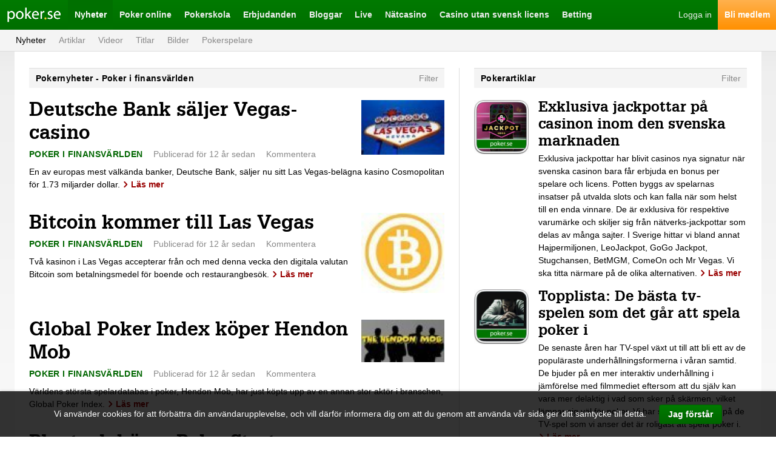

--- FILE ---
content_type: text/html; charset=UTF-8
request_url: https://poker.se/nyheter/filter/11/poker-i-finansvaerlden/5
body_size: 8972
content:
<!doctype html> <html class="no-js" lang=""> <head> <meta charset="utf-8"> <meta http-equiv="X-UA-Compatible" content="IE=edge"> <title>Pokernyheter - Allt om turneringar, high stakes och pokerproffs | sida 5</title> <meta name="description" content="Poker.se ger dig de senaste och hetaste pokernyheterna. LÃ¤s allt om turneringar, high stakes, pokerproffs, resultat, och mycket mer."> <meta name="viewport" content="width=device-width, initial-scale=1, user-scalable=no">   <link rel="canonical" href="https://poker.se/nyheter/filter/11/poker-i-finansvaerlden/5" />  <link href="https://poker.se/nyheter/atom" type="application/atom+xml" rel="alternate" title="Poker.se - Nyheter" />   <link rel="icon" type="image/png" href="/images/favicon-pse.png"> <link rel="icon" type="image/png" href="/images/favicon-32-pse.png" sizes="32x32"> <link rel="stylesheet" href="/styles/main-pse.css?v=1737981724"> </head> <body class=""> <div id="fb-root"></div>
    <script>(function(d, s, id) {
      var js, fjs = d.getElementsByTagName(s)[0];
      if (d.getElementById(id)) return;
      js = d.createElement(s); js.id = id;
      js.src = "//connect.facebook.net/sv_SE/sdk.js#xfbml=1&version=v2.5";
      fjs.parentNode.insertBefore(js, fjs);
    }(document, 'script', 'facebook-jssdk'));</script>
 <script>!function(d,s,id){var js,fjs=d.getElementsByTagName(s)[0],p=/^http:/.test(d.location)?'http':'https';if(!d.getElementById(id)){js=d.createElement(s);js.id=id;js.src=p+'://platform.twitter.com/widgets.js';fjs.parentNode.insertBefore(js,fjs);}}(document, 'script', 'twitter-wjs');</script>
 <script src="https://apis.google.com/js/platform.js" async defer></script>   <div class="grid js-grid" > <div class="grid__drawer js-grid-drawer"> <div class="drawerNav"> <div class="drawerNav__main"> <ul class="drawerNav__list">  <li class="drawerNav__item"> <a class="drawerNav__link" href="/nyheter"> <span class="drawerNav__label">Nyheter</span> </a>  <ul class="drawerSubNav__list">  <li class="drawerSubNav__item"> <a class="drawerSubNav__link" href="/nyheter"> <span class="drawerSubNav__label">Nyheter</span> </a> </li>  <li class="drawerSubNav__item"> <a class="drawerSubNav__link" href="/artiklar"> <span class="drawerSubNav__label">Artiklar</span> </a> </li>  <li class="drawerSubNav__item"> <a class="drawerSubNav__link" href="/videor"> <span class="drawerSubNav__label">Videor</span> </a> </li>  <li class="drawerSubNav__item"> <a class="drawerSubNav__link" href="/awards"> <span class="drawerSubNav__label">Titlar</span> </a> </li>  <li class="drawerSubNav__item"> <a class="drawerSubNav__link" href="/galleri"> <span class="drawerSubNav__label">Bilder</span> </a> </li>  <li class="drawerSubNav__item"> <a class="drawerSubNav__link" href="/pokerspelare"> <span class="drawerSubNav__label">Pokerspelare</span> </a> </li>  </ul>  </li>  <li class="drawerNav__item"> <a class="drawerNav__link" href="/pokerrum"> <span class="drawerNav__label">Poker online</span> </a>  <ul class="drawerSubNav__list">  <li class="drawerSubNav__item"> <a class="drawerSubNav__link" href="/pokerrum"> <span class="drawerSubNav__label">Pokersidor</span> </a> </li>  <li class="drawerSubNav__item"> <a class="drawerSubNav__link" href="/turneringar/live"> <span class="drawerSubNav__label">Live-turneringar</span> </a> </li>  <li class="drawerSubNav__item"> <a class="drawerSubNav__link" href="/turneringar/gratis"> <span class="drawerSubNav__label">Freerolls</span> </a> </li>  </ul>  </li>  <li class="drawerNav__item"> <a class="drawerNav__link" href="/pokerskola"> <span class="drawerNav__label">Pokerskola</span> </a>  <ul class="drawerSubNav__list">  <li class="drawerSubNav__item"> <a class="drawerSubNav__link" href="/pokerskola/pokerspel"> <span class="drawerSubNav__label">Pokerspel</span> </a> </li>  <li class="drawerSubNav__item"> <a class="drawerSubNav__link" href="/pokerskola/satsande"> <span class="drawerSubNav__label">Satsande</span> </a> </li>  <li class="drawerSubNav__item"> <a class="drawerSubNav__link" href="/pokerskola/strategi"> <span class="drawerSubNav__label">Pokerstrategi</span> </a> </li>  <li class="drawerSubNav__item"> <a class="drawerSubNav__link" href="/pokerskola/turneringspoker"> <span class="drawerSubNav__label">Turneringspoker</span> </a> </li>  <li class="drawerSubNav__item"> <a class="drawerSubNav__link" href="/pokerskola/kontantspel"> <span class="drawerSubNav__label">Kontantspel</span> </a> </li>  <li class="drawerSubNav__item"> <a class="drawerSubNav__link" href="/fraga-proffset"> <span class="drawerSubNav__label">Fråga proffset</span> </a> </li>  <li class="drawerSubNav__item"> <a class="drawerSubNav__link" href="/dagens-fraga"> <span class="drawerSubNav__label">Dagens fråga</span> </a> </li>  </ul>  </li>  <li class="drawerNav__item"> <a class="drawerNav__link" href="/bonusar"> <span class="drawerNav__label">Erbjudanden</span> </a>  <ul class="drawerSubNav__list">  <li class="drawerSubNav__item"> <a class="drawerSubNav__link" href="/bonusar"> <span class="drawerSubNav__label">Pokerbonusar</span> </a> </li>  <li class="drawerSubNav__item"> <a class="drawerSubNav__link" href="/medlemsturneringar"> <span class="drawerSubNav__label">Medlemsturneringar</span> </a> </li>  <li class="drawerSubNav__item"> <a class="drawerSubNav__link" href="/rakerace"> <span class="drawerSubNav__label">Rakerace</span> </a> </li>  <li class="drawerSubNav__item"> <a class="drawerSubNav__link" href="/rakeback"> <span class="drawerSubNav__label">Rakeback</span> </a> </li>  </ul>  </li>  <li class="drawerNav__item"> <a class="drawerNav__link" href="/proffsbloggar"> <span class="drawerNav__label">Bloggar</span> </a>  <ul class="drawerSubNav__list">  <li class="drawerSubNav__item"> <a class="drawerSubNav__link" href="/proffsbloggar"> <span class="drawerSubNav__label">Proffsbloggar</span> </a> </li>  <li class="drawerSubNav__item"> <a class="drawerSubNav__link" href="/medlemsbloggar"> <span class="drawerSubNav__label">Medlemsbloggar</span> </a> </li>  </ul>  </li>  <li class="drawerNav__item"> <a class="drawerNav__link" href="/live"> <span class="drawerNav__label">Live</span> </a>  <ul class="drawerSubNav__list">  <li class="drawerSubNav__item"> <a class="drawerSubNav__link" href="/live"> <span class="drawerSubNav__label">Alla liverapporteringar</span> </a> </li>  <li class="drawerSubNav__item"> <a class="drawerSubNav__link" href="/ept"> <span class="drawerSubNav__label">European Poker Tour</span> </a> </li>  <li class="drawerSubNav__item"> <a class="drawerSubNav__link" href="/wsop"> <span class="drawerSubNav__label">World Series of Poker</span> </a> </li>  <li class="drawerSubNav__item"> <a class="drawerSubNav__link" href="/casino-cosmopol"> <span class="drawerSubNav__label">Casino Cosmopol</span> </a> </li>  <li class="drawerSubNav__item"> <a class="drawerSubNav__link" href="/svepof"> <span class="drawerSubNav__label">SVEPOF</span> </a> </li>  <li class="drawerSubNav__item"> <a class="drawerSubNav__link" href="/wpt"> <span class="drawerSubNav__label">World Poker Tour</span> </a> </li>  </ul>  </li>  <li class="drawerNav__item"> <a class="drawerNav__link" href="/casino"> <span class="drawerNav__label">Nätcasino</span> </a>  </li>  <li class="drawerNav__item"> <a class="drawerNav__link" href="/casino/utan-svensk-licens"> <span class="drawerNav__label">Casino utan svensk licens</span> </a>  </li>  <li class="drawerNav__item"> <a class="drawerNav__link" href="/betting"> <span class="drawerNav__label">Betting</span> </a>  </li>  </ul> </div> </div> </div>  <div class="grid__head"> <div class="header"> <div class="header__navigation header__navigation--left"> <ul class="headerNavigation"> <li class="headerNavigation__item"> <a class="headerNavigation__drawerIcon js-drawer-button" href="/">Meny</a> </li> <li class="headerNavigation__item"> <a class="headerNavigation__logo headerNavigation__logo--pse" href="/">Poker.se</a> </li>  <li class="headerNavigation__item"> <a class="headerNavigation__link is-active" href="/nyheter">Nyheter</a> </li>  <li class="headerNavigation__item"> <a class="headerNavigation__link " href="/pokerrum">Poker online</a> </li>  <li class="headerNavigation__item"> <a class="headerNavigation__link " href="/pokerskola">Pokerskola</a> </li>  <li class="headerNavigation__item"> <a class="headerNavigation__link " href="/bonusar">Erbjudanden</a> </li>  <li class="headerNavigation__item"> <a class="headerNavigation__link " href="/proffsbloggar">Bloggar</a> </li>  <li class="headerNavigation__item"> <a class="headerNavigation__link " href="/live">Live</a> </li>  <li class="headerNavigation__item"> <a class="headerNavigation__link " href="/casino">Nätcasino</a> </li>  <li class="headerNavigation__item"> <a class="headerNavigation__link " href="/casino/utan-svensk-licens">Casino utan svensk licens</a> </li>  <li class="headerNavigation__item"> <a class="headerNavigation__link " href="/betting">Betting</a> </li>  </ul> </div> <div class="header__navigation header__navigation--right"> <ul class="headerNavigation">  <li class="headerNavigation__item"> <a class="headerNavigation__logIn" href="https://poker.se/logga-in">Logga in</a> </li> <li class="headerNavigation__item"> <a class="headerNavigation__register" href="https://poker.se/bli-medlem">Bli medlem</a> </li>  </ul> </div> <div class="header__subNavigation"> <ul class="headerSubNavigation">  <li class="headerSubNavigation__item"> <a class="headerSubNavigation__link is-active" href="/nyheter">Nyheter</a> </li>  <li class="headerSubNavigation__item"> <a class="headerSubNavigation__link " href="/artiklar">Artiklar</a> </li>  <li class="headerSubNavigation__item"> <a class="headerSubNavigation__link " href="/videor">Videor</a> </li>  <li class="headerSubNavigation__item"> <a class="headerSubNavigation__link " href="/awards">Titlar</a> </li>  <li class="headerSubNavigation__item"> <a class="headerSubNavigation__link " href="/galleri">Bilder</a> </li>  <li class="headerSubNavigation__item"> <a class="headerSubNavigation__link " href="/pokerspelare">Pokerspelare</a> </li>  </ul>  </div> </div> </div> <div class="grid__content">   <div class="grid__main">  <div class="section"> <div class="section__header"> <div class="topBar"> <h1 class="topBar__title">Pokernyheter - Poker i finansvärlden</h1>  <div class="topBar__filter"> <div class="topBarFilter js-top-bar-filter"> <div class="topBarFilter__button js-top-bar-filter-button">Filter</div> <ul class="topBarFilter__list js-top-bar-filter-list">  <li class="topBarFilter__item"> <a href="https://poker.se/nyheter/filter/31/888-live" class="topBarFilter__link ">888 Live</a> </li>  <li class="topBarFilter__item"> <a href="https://poker.se/nyheter/filter/30/888-online-series" class="topBarFilter__link ">888 Online Series</a> </li>  <li class="topBarFilter__item"> <a href="https://poker.se/nyheter/filter/35/artikelserier" class="topBarFilter__link ">Artikelserier</a> </li>  <li class="topBarFilter__item"> <a href="https://poker.se/nyheter/filter/37/casino" class="topBarFilter__link ">Casino</a> </li>  <li class="topBarFilter__item"> <a href="https://poker.se/nyheter/filter/28/coaching" class="topBarFilter__link ">Coaching</a> </li>  <li class="topBarFilter__item"> <a href="https://poker.se/nyheter/filter/3/european-poker-tour" class="topBarFilter__link ">European Poker Tour</a> </li>  <li class="topBarFilter__item"> <a href="https://poker.se/nyheter/filter/4/exklusiv-medlemsturnering" class="topBarFilter__link ">Exklusiv medlemsturnering</a> </li>  <li class="topBarFilter__item"> <a href="https://poker.se/nyheter/filter/5/exklusivt-erbjudande" class="topBarFilter__link ">Exklusivt erbjudande</a> </li>  <li class="topBarFilter__item"> <a href="https://poker.se/nyheter/filter/9/fusk" class="topBarFilter__link ">Fusk</a> </li>  <li class="topBarFilter__item"> <a href="https://poker.se/nyheter/filter/36/gambling" class="topBarFilter__link ">Gambling</a> </li>  <li class="topBarFilter__item"> <a href="https://poker.se/nyheter/filter/25/global-poker-league" class="topBarFilter__link ">Global Poker League</a> </li>  <li class="topBarFilter__item"> <a href="https://poker.se/nyheter/filter/7/high-stakes-poker" class="topBarFilter__link ">High Stakes Poker</a> </li>  <li class="topBarFilter__item"> <a href="https://poker.se/nyheter/filter/33/innovationer" class="topBarFilter__link ">Innovationer</a> </li>  <li class="topBarFilter__item"> <a href="https://poker.se/nyheter/filter/8/juridik-och-lagar" class="topBarFilter__link ">Juridik och lagar</a> </li>  <li class="topBarFilter__item"> <a href="https://poker.se/nyheter/filter/29/kampanjer" class="topBarFilter__link ">Kampanjer</a> </li>  <li class="topBarFilter__item"> <a href="https://poker.se/nyheter/filter/27/live-cash-game" class="topBarFilter__link ">Live Cash Game</a> </li>  <li class="topBarFilter__item"> <a href="https://poker.se/nyheter/filter/10/liveturneringar" class="topBarFilter__link ">Liveturneringar</a> </li>  <li class="topBarFilter__item"> <a href="https://poker.se/nyheter/filter/6/nytt-pa-pokerse" class="topBarFilter__link ">Nytt på Poker.se</a> </li>  <li class="topBarFilter__item"> <a href="https://poker.se/nyheter/filter/1/odds-och-betting" class="topBarFilter__link ">Odds och betting</a> </li>  <li class="topBarFilter__item"> <a href="https://poker.se/nyheter/filter/23/oevriga-spel" class="topBarFilter__link ">Övriga spel</a> </li>  <li class="topBarFilter__item"> <a href="https://poker.se/nyheter/filter/24/oevrigt-om-poker" class="topBarFilter__link ">Övrigt om poker</a> </li>  <li class="topBarFilter__item"> <a href="https://poker.se/nyheter/filter/11/poker-i-finansvaerlden" class="topBarFilter__link  is_active ">Poker i finansvärlden</a> </li>  <li class="topBarFilter__item"> <a href="https://poker.se/nyheter/filter/12/poker-i-mobilen" class="topBarFilter__link ">Poker i mobilen</a> </li>  <li class="topBarFilter__item"> <a href="https://poker.se/nyheter/filter/13/poker-i-oevrig-media" class="topBarFilter__link ">Poker i övrig media</a> </li>  <li class="topBarFilter__item"> <a href="https://poker.se/nyheter/filter/14/poker-i-sverige" class="topBarFilter__link ">Poker i Sverige</a> </li>  <li class="topBarFilter__item"> <a href="https://poker.se/nyheter/filter/20/poker-pa-casino-cosmopol" class="topBarFilter__link ">Poker på Casino Cosmopol</a> </li>  <li class="topBarFilter__item"> <a href="https://poker.se/nyheter/filter/15/poker-utrikes" class="topBarFilter__link ">Poker utrikes</a> </li>  <li class="topBarFilter__item"> <a href="https://poker.se/nyheter/filter/16/pokerfoerbundet" class="topBarFilter__link ">Pokerförbundet</a> </li>  <li class="topBarFilter__item"> <a href="https://poker.se/nyheter/filter/17/pokerprofiler" class="topBarFilter__link ">Pokerprofiler</a> </li>  <li class="topBarFilter__item"> <a href="https://poker.se/nyheter/filter/26/pokerstars-live" class="topBarFilter__link ">PokerStars Live</a> </li>  <li class="topBarFilter__item"> <a href="https://poker.se/nyheter/filter/2/pokerturneringar-online" class="topBarFilter__link ">Pokerturneringar online</a> </li>  <li class="topBarFilter__item"> <a href="https://poker.se/nyheter/filter/18/sammanfattningar" class="topBarFilter__link ">Sammanfattningar</a> </li>  <li class="topBarFilter__item"> <a href="https://poker.se/nyheter/filter/32/spelarranking" class="topBarFilter__link ">Spelarranking</a> </li>  <li class="topBarFilter__item"> <a href="https://poker.se/nyheter/filter/19/svenska-spels-poker" class="topBarFilter__link ">Svenska Spels poker</a> </li>  <li class="topBarFilter__item"> <a href="https://poker.se/nyheter/filter/34/turneringsserier" class="topBarFilter__link ">Turneringsserier</a> </li>  <li class="topBarFilter__item"> <a href="https://poker.se/nyheter/filter/21/world-poker-tour" class="topBarFilter__link ">World Poker Tour</a> </li>  <li class="topBarFilter__item"> <a href="https://poker.se/nyheter/filter/22/world-series-of-poker" class="topBarFilter__link ">World Series of Poker</a> </li>  </ul> </div> </div>  </div> </div> <div class="section__content"> <ul class="list list--wideSpacing">  <li class="list__item list__item--wideSpacing"> <div class="postPreview"> <div class="postPreview__thumb"> <img class="postPreview__image postPreview__image--right" src="/images/news/77963821.jpg?1737981723"> </div> <h2 class="postPreview__title"> <a class="postPreview__titleLink" href="https://poker.se/nyhet/77963821/deutsche-bank-saeljer-vegas-casino">Deutsche Bank säljer Vegas-casino</a> </h2> <div class="postPreview__meta"> <div class="postMeta">  <span class="postMeta__item postMeta__item--category">Poker i finansvärlden</span>  <span class="postMeta__item postMeta__item--date"> Publicerad <span class="moment">2014-05-22 10:30:13</span> </span>  <a href="https://poker.se/nyhet/77963821/deutsche-bank-saeljer-vegas-casino#kommentarer" class="postMeta__item postMeta__item--comments">  Kommentera  </a>     </div> </div> <p class="postPreview__preamble"> <a class="postPreview__preambleLink" href="https://poker.se/nyhet/77963821/deutsche-bank-saeljer-vegas-casino">En av europas mest välkända banker, Deutsche Bank, säljer nu sitt Las Vegas-belägna kasino Cosmopolitan för 1.73 miljarder dollar.</a> <a class="el-arrowLink ui-noWrap" href="https://poker.se/nyhet/77963821/deutsche-bank-saeljer-vegas-casino">Läs mer</a> </p> </div> </li>  <li class="list__item list__item--wideSpacing"> <div class="postPreview"> <div class="postPreview__thumb"> <img class="postPreview__image postPreview__image--right" src="/images/news/77963527.jpg?1737981723"> </div> <h2 class="postPreview__title"> <a class="postPreview__titleLink" href="https://poker.se/nyhet/77963527/bitcoin-kommer-till-las-vegas">Bitcoin kommer till Las Vegas</a> </h2> <div class="postPreview__meta"> <div class="postMeta">  <span class="postMeta__item postMeta__item--category">Poker i finansvärlden</span>  <span class="postMeta__item postMeta__item--date"> Publicerad <span class="moment">2014-01-22 09:18:26</span> </span>  <a href="https://poker.se/nyhet/77963527/bitcoin-kommer-till-las-vegas#kommentarer" class="postMeta__item postMeta__item--comments">  Kommentera  </a>     </div> </div> <p class="postPreview__preamble"> <a class="postPreview__preambleLink" href="https://poker.se/nyhet/77963527/bitcoin-kommer-till-las-vegas">Två kasinon i Las Vegas accepterar från och med denna vecka den digitala valutan Bitcoin som betalningsmedel för boende och restaurangbesök.</a> <a class="el-arrowLink ui-noWrap" href="https://poker.se/nyhet/77963527/bitcoin-kommer-till-las-vegas">Läs mer</a> </p> </div> </li>  <li class="list__item list__item--wideSpacing"> <div class="postPreview"> <div class="postPreview__thumb"> <img class="postPreview__image postPreview__image--right" src="/images/news/77963071.jpg?1737981723"> </div> <h2 class="postPreview__title"> <a class="postPreview__titleLink" href="https://poker.se/nyhet/77963071/global-poker-index-koeper-hendon-mob">Global Poker Index köper Hendon Mob</a> </h2> <div class="postPreview__meta"> <div class="postMeta">  <span class="postMeta__item postMeta__item--category">Poker i finansvärlden</span>  <span class="postMeta__item postMeta__item--date"> Publicerad <span class="moment">2013-07-24 13:01:08</span> </span>  <a href="https://poker.se/nyhet/77963071/global-poker-index-koeper-hendon-mob#kommentarer" class="postMeta__item postMeta__item--comments">  Kommentera  </a>     </div> </div> <p class="postPreview__preamble"> <a class="postPreview__preambleLink" href="https://poker.se/nyhet/77963071/global-poker-index-koeper-hendon-mob">Världens största spelardatabas i poker, Hendon Mob, har just köpts upp av en annan stor aktör i branschen, Global Poker Index. </a> <a class="el-arrowLink ui-noWrap" href="https://poker.se/nyhet/77963071/global-poker-index-koeper-hendon-mob">Läs mer</a> </p> </div> </li>  <li class="list__item list__item--wideSpacing"> <div class="postPreview"> <div class="postPreview__thumb"> <img class="postPreview__image postPreview__image--right" src="/images/news/77963046.jpg?1737981723"> </div> <h2 class="postPreview__title"> <a class="postPreview__titleLink" href="https://poker.se/nyhet/77963046/playtech-koeper-pokerstrategy">Playtech köper PokerStrategy </a> </h2> <div class="postPreview__meta"> <div class="postMeta">  <span class="postMeta__item postMeta__item--category">Poker i finansvärlden</span>  <span class="postMeta__item postMeta__item--date"> Publicerad <span class="moment">2013-07-12 11:40:27</span> </span>  <a href="https://poker.se/nyhet/77963046/playtech-koeper-pokerstrategy#kommentarer" class="postMeta__item postMeta__item--comments">  Kommentera  </a>     </div> </div> <p class="postPreview__preamble"> <a class="postPreview__preambleLink" href="https://poker.se/nyhet/77963046/playtech-koeper-pokerstrategy">Spelutvecklaren Playtech meddelade härom dagen att man köper affiliatesajten PokerStrategy för knappt 40 miljoner. </a> <a class="el-arrowLink ui-noWrap" href="https://poker.se/nyhet/77963046/playtech-koeper-pokerstrategy">Läs mer</a> </p> </div> </li>  <li class="list__item list__item--wideSpacing"> <div class="postPreview"> <div class="postPreview__thumb"> <img class="postPreview__image postPreview__image--right" src="/images/news/77962939.jpg?1737981723"> </div> <h2 class="postPreview__title"> <a class="postPreview__titleLink" href="https://poker.se/nyhet/77962939/granskningsman-utsedd-foer-5050-poker">Granskningsman utsedd för 5050 Poker</a> </h2> <div class="postPreview__meta"> <div class="postMeta">  <span class="postMeta__item postMeta__item--category">Poker i finansvärlden</span>  <span class="postMeta__item postMeta__item--date"> Publicerad <span class="moment">2013-05-28 10:02:31</span> </span>  <a href="https://poker.se/nyhet/77962939/granskningsman-utsedd-foer-5050-poker#kommentarer" class="postMeta__item postMeta__item--comments">  Kommentera  </a>     </div> </div> <p class="postPreview__preamble"> <a class="postPreview__preambleLink" href="https://poker.se/nyhet/77962939/granskningsman-utsedd-foer-5050-poker">För två veckor sedan försattes 5050 Poker i konkurs. Nu har länsstyrelsen också tillsatt en särskild granskningsman som ska undersöka var företagets tillgångar tagit vägen, samt om något brottsligt skett i samband med detta.</a> <a class="el-arrowLink ui-noWrap" href="https://poker.se/nyhet/77962939/granskningsman-utsedd-foer-5050-poker">Läs mer</a> </p> </div> </li>  <li class="list__item list__item--wideSpacing"> <div class="postPreview"> <div class="postPreview__thumb"> <img class="postPreview__image postPreview__image--right" src="/images/news/77962927.jpg?1737981723"> </div> <h2 class="postPreview__title"> <a class="postPreview__titleLink" href="https://poker.se/nyhet/77962927/bonnier-koeper-redbet">Bonnier köper Redbet</a> </h2> <div class="postPreview__meta"> <div class="postMeta">  <span class="postMeta__item postMeta__item--category">Poker i finansvärlden</span>  <span class="postMeta__item postMeta__item--date"> Publicerad <span class="moment">2013-05-22 13:44:46</span> </span>  <a href="https://poker.se/nyhet/77962927/bonnier-koeper-redbet#kommentarer" class="postMeta__item postMeta__item--comments">  Kommentera  </a>     </div> </div> <p class="postPreview__preamble"> <a class="postPreview__preambleLink" href="https://poker.se/nyhet/77962927/bonnier-koeper-redbet">Företaget Redbet Gaming kommer att köpas av Bonnier. Endast ett formellt godkännande av maltesiska myndigheter kvarstår innan överenskommelsen är fullbordad.</a> <a class="el-arrowLink ui-noWrap" href="https://poker.se/nyhet/77962927/bonnier-koeper-redbet">Läs mer</a> </p> </div> </li>  <li class="list__item list__item--wideSpacing"> <div class="postPreview"> <div class="postPreview__thumb"> <img class="postPreview__image postPreview__image--right" src="/images/news/77962884.jpg?1737981723"> </div> <h2 class="postPreview__title"> <a class="postPreview__titleLink" href="https://poker.se/nyhet/77962884/5050-poker-begaers-i-konkurs">5050 Poker begärs i konkurs</a> </h2> <div class="postPreview__meta"> <div class="postMeta">  <span class="postMeta__item postMeta__item--category">Poker i finansvärlden</span>  <span class="postMeta__item postMeta__item--date"> Publicerad <span class="moment">2013-05-02 17:01:22</span> </span>  <a href="https://poker.se/nyhet/77962884/5050-poker-begaers-i-konkurs#kommentarer" class="postMeta__item postMeta__item--comments">  Kommentera  </a>     </div> </div> <p class="postPreview__preamble"> <a class="postPreview__preambleLink" href="https://poker.se/nyhet/77962884/5050-poker-begaers-i-konkurs">5050 Pokers likvidator Göran Franzén kommer att begära bolaget i konkurs då inga tillgångar hittats. Bland de saknade medlen är de 5 miljoner som fördes in i nyemissionen för ett år sedan.</a> <a class="el-arrowLink ui-noWrap" href="https://poker.se/nyhet/77962884/5050-poker-begaers-i-konkurs">Läs mer</a> </p> </div> </li>  <li class="list__item list__item--wideSpacing"> <div class="postPreview"> <div class="postPreview__thumb"> <img class="postPreview__image postPreview__image--right" src="/images/news/77962644.jpg?1737981723"> </div> <h2 class="postPreview__title"> <a class="postPreview__titleLink" href="https://poker.se/nyhet/77962644/full-tilt-oeppnar-eu-plattform">Full Tilt öppnar eu-plattform</a> </h2> <div class="postPreview__meta"> <div class="postMeta">  <span class="postMeta__item postMeta__item--category">Poker i finansvärlden</span>  <span class="postMeta__item postMeta__item--date"> Publicerad <span class="moment">2013-02-07 15:24:57</span> </span>  <a href="https://poker.se/nyhet/77962644/full-tilt-oeppnar-eu-plattform#kommentarer" class="postMeta__item postMeta__item--comments">  Kommentera  </a>     </div> </div> <p class="postPreview__preamble"> <a class="postPreview__preambleLink" href="https://poker.se/nyhet/77962644/full-tilt-oeppnar-eu-plattform">Full Tilt Poker går nu samma väg som nya ägarna PokerStars, och lanserar en eu-klient under våren. Orsaken är givetvis skattefrågan för spelare.</a> <a class="el-arrowLink ui-noWrap" href="https://poker.se/nyhet/77962644/full-tilt-oeppnar-eu-plattform">Läs mer</a> </p> </div> </li>  <li class="list__item list__item--wideSpacing"> <div class="postPreview"> <div class="postPreview__thumb"> <img class="postPreview__image postPreview__image--right" src="/images/news/77962643.jpg?1737981723"> </div> <h2 class="postPreview__title"> <a class="postPreview__titleLink" href="https://poker.se/nyhet/77962643/phil-ivey-koeper-leggopoker">Phil Ivey köper LeggoPoker</a> </h2> <div class="postPreview__meta"> <div class="postMeta">  <span class="postMeta__item postMeta__item--category">Poker i finansvärlden</span>  <span class="postMeta__item postMeta__item--date"> Publicerad <span class="moment">2013-02-07 14:08:30</span> </span>  <a href="https://poker.se/nyhet/77962643/phil-ivey-koeper-leggopoker#kommentarer" class="postMeta__item postMeta__item--comments">  Kommentera  </a>     </div> </div> <p class="postPreview__preamble"> <a class="postPreview__preambleLink" href="https://poker.se/nyhet/77962643/phil-ivey-koeper-leggopoker">LeggoPoker har fått en ny ägare. Det är Phil Ivey som köpt coachingsajten i syfte att tillsammans med sitt existerande företag IveyPoker och dess stall Team Ivey dra igång en ny coachingprodukt.</a> <a class="el-arrowLink ui-noWrap" href="https://poker.se/nyhet/77962643/phil-ivey-koeper-leggopoker">Läs mer</a> </p> </div> </li>  <li class="list__item list__item--wideSpacing"> <div class="postPreview"> <div class="postPreview__thumb"> <img class="postPreview__image postPreview__image--right" src="/images/news/77962638.jpg?1737981723"> </div> <h2 class="postPreview__title"> <a class="postPreview__titleLink" href="https://poker.se/nyhet/77962638/sex-svenskar-pa-gaming-intelligence-hot-50-lista">Sex svenskar på Gaming Intelligence Hot 50-lista</a> </h2> <div class="postPreview__meta"> <div class="postMeta">  <span class="postMeta__item postMeta__item--category">Poker i finansvärlden</span>  <span class="postMeta__item postMeta__item--date"> Publicerad <span class="moment">2013-02-05 16:16:51</span> </span>  <a href="https://poker.se/nyhet/77962638/sex-svenskar-pa-gaming-intelligence-hot-50-lista#kommentarer" class="postMeta__item postMeta__item--comments">  Kommentera  </a>     </div> </div> <p class="postPreview__preamble"> <a class="postPreview__preambleLink" href="https://poker.se/nyhet/77962638/sex-svenskar-pa-gaming-intelligence-hot-50-lista">Sex av de femtio namnen på Gaming Intelligences Hot 50-lista i år är svenskar. Fem i kategorin &quot;Operator Icons&quot; och en inom &quot;Rising Stars &amp; Tech Wizards&quot;.</a> <a class="el-arrowLink ui-noWrap" href="https://poker.se/nyhet/77962638/sex-svenskar-pa-gaming-intelligence-hot-50-lista">Läs mer</a> </p> </div> </li>  </ul> </div>  <div class="section__footer"> <div class="sectionFooter"> <ul class="pagination">  <li class="pagination__item"> <a href="https://poker.se/nyheter/filter/11/poker-i-finansvaerlden/4" class="pagination__link " >Föregående</a> </li>    <li class="pagination__item"> <a href="https://poker.se/nyheter/filter/11/poker-i-finansvaerlden/2" class="pagination__link " >2</a> </li>    <li class="pagination__item"> <a href="https://poker.se/nyheter/filter/11/poker-i-finansvaerlden/3" class="pagination__link " >3</a> </li>    <li class="pagination__item"> <a href="https://poker.se/nyheter/filter/11/poker-i-finansvaerlden/4" class="pagination__link " >4</a> </li>   <li class="pagination__item"> <a href="https://poker.se/nyheter/filter/11/poker-i-finansvaerlden/5" class="pagination__link  pagination__link--current " >5</a> </li>   <li class="pagination__item"> <a href="https://poker.se/nyheter/filter/11/poker-i-finansvaerlden/6" class="pagination__link " >6</a> </li>    <li class="pagination__item"> <a href="https://poker.se/nyheter/filter/11/poker-i-finansvaerlden/7" class="pagination__link " >7</a> </li>    <li class="pagination__item"> <a href="https://poker.se/nyheter/filter/11/poker-i-finansvaerlden/8" class="pagination__link " >8</a> </li>    <li class="pagination__item"> <a href="https://poker.se/nyheter/filter/11/poker-i-finansvaerlden/6" class="pagination__link " >Nästa</a> </li>  </ul> </div> </div>  </div>  </div> <div class="grid__side">  <div class="partial"> <div class="section"> <div class="section__header"> <div class="topBar"> <h4 class="topBar__title">Pokerartiklar</h4>  <div class="topBar__filter"> <div class="topBarFilter js-top-bar-filter"> <div class="topBarFilter__button js-top-bar-filter-button">Filter</div> <ul class="topBarFilter__list js-top-bar-filter-list">  <li class="topBarFilter__item"> <a href="https://poker.se/nyheter/filter/31/888-live" class="topBarFilter__link ">888 Live</a> </li>  <li class="topBarFilter__item"> <a href="https://poker.se/nyheter/filter/30/888-online-series" class="topBarFilter__link ">888 Online Series</a> </li>  <li class="topBarFilter__item"> <a href="https://poker.se/nyheter/filter/35/artikelserier" class="topBarFilter__link ">Artikelserier</a> </li>  <li class="topBarFilter__item"> <a href="https://poker.se/nyheter/filter/37/casino" class="topBarFilter__link ">Casino</a> </li>  <li class="topBarFilter__item"> <a href="https://poker.se/nyheter/filter/28/coaching" class="topBarFilter__link ">Coaching</a> </li>  <li class="topBarFilter__item"> <a href="https://poker.se/nyheter/filter/3/european-poker-tour" class="topBarFilter__link ">European Poker Tour</a> </li>  <li class="topBarFilter__item"> <a href="https://poker.se/nyheter/filter/4/exklusiv-medlemsturnering" class="topBarFilter__link ">Exklusiv medlemsturnering</a> </li>  <li class="topBarFilter__item"> <a href="https://poker.se/nyheter/filter/5/exklusivt-erbjudande" class="topBarFilter__link ">Exklusivt erbjudande</a> </li>  <li class="topBarFilter__item"> <a href="https://poker.se/nyheter/filter/9/fusk" class="topBarFilter__link ">Fusk</a> </li>  <li class="topBarFilter__item"> <a href="https://poker.se/nyheter/filter/36/gambling" class="topBarFilter__link ">Gambling</a> </li>  <li class="topBarFilter__item"> <a href="https://poker.se/nyheter/filter/25/global-poker-league" class="topBarFilter__link ">Global Poker League</a> </li>  <li class="topBarFilter__item"> <a href="https://poker.se/nyheter/filter/7/high-stakes-poker" class="topBarFilter__link ">High Stakes Poker</a> </li>  <li class="topBarFilter__item"> <a href="https://poker.se/nyheter/filter/33/innovationer" class="topBarFilter__link ">Innovationer</a> </li>  <li class="topBarFilter__item"> <a href="https://poker.se/nyheter/filter/8/juridik-och-lagar" class="topBarFilter__link ">Juridik och lagar</a> </li>  <li class="topBarFilter__item"> <a href="https://poker.se/nyheter/filter/29/kampanjer" class="topBarFilter__link ">Kampanjer</a> </li>  <li class="topBarFilter__item"> <a href="https://poker.se/nyheter/filter/27/live-cash-game" class="topBarFilter__link ">Live Cash Game</a> </li>  <li class="topBarFilter__item"> <a href="https://poker.se/nyheter/filter/10/liveturneringar" class="topBarFilter__link ">Liveturneringar</a> </li>  <li class="topBarFilter__item"> <a href="https://poker.se/nyheter/filter/6/nytt-pa-pokerse" class="topBarFilter__link ">Nytt på Poker.se</a> </li>  <li class="topBarFilter__item"> <a href="https://poker.se/nyheter/filter/1/odds-och-betting" class="topBarFilter__link ">Odds och betting</a> </li>  <li class="topBarFilter__item"> <a href="https://poker.se/nyheter/filter/23/oevriga-spel" class="topBarFilter__link ">Övriga spel</a> </li>  <li class="topBarFilter__item"> <a href="https://poker.se/nyheter/filter/24/oevrigt-om-poker" class="topBarFilter__link ">Övrigt om poker</a> </li>  <li class="topBarFilter__item"> <a href="https://poker.se/nyheter/filter/11/poker-i-finansvaerlden" class="topBarFilter__link  is_active ">Poker i finansvärlden</a> </li>  <li class="topBarFilter__item"> <a href="https://poker.se/nyheter/filter/12/poker-i-mobilen" class="topBarFilter__link ">Poker i mobilen</a> </li>  <li class="topBarFilter__item"> <a href="https://poker.se/nyheter/filter/13/poker-i-oevrig-media" class="topBarFilter__link ">Poker i övrig media</a> </li>  <li class="topBarFilter__item"> <a href="https://poker.se/nyheter/filter/14/poker-i-sverige" class="topBarFilter__link ">Poker i Sverige</a> </li>  <li class="topBarFilter__item"> <a href="https://poker.se/nyheter/filter/20/poker-pa-casino-cosmopol" class="topBarFilter__link ">Poker på Casino Cosmopol</a> </li>  <li class="topBarFilter__item"> <a href="https://poker.se/nyheter/filter/15/poker-utrikes" class="topBarFilter__link ">Poker utrikes</a> </li>  <li class="topBarFilter__item"> <a href="https://poker.se/nyheter/filter/16/pokerfoerbundet" class="topBarFilter__link ">Pokerförbundet</a> </li>  <li class="topBarFilter__item"> <a href="https://poker.se/nyheter/filter/17/pokerprofiler" class="topBarFilter__link ">Pokerprofiler</a> </li>  <li class="topBarFilter__item"> <a href="https://poker.se/nyheter/filter/26/pokerstars-live" class="topBarFilter__link ">PokerStars Live</a> </li>  <li class="topBarFilter__item"> <a href="https://poker.se/nyheter/filter/2/pokerturneringar-online" class="topBarFilter__link ">Pokerturneringar online</a> </li>  <li class="topBarFilter__item"> <a href="https://poker.se/nyheter/filter/18/sammanfattningar" class="topBarFilter__link ">Sammanfattningar</a> </li>  <li class="topBarFilter__item"> <a href="https://poker.se/nyheter/filter/32/spelarranking" class="topBarFilter__link ">Spelarranking</a> </li>  <li class="topBarFilter__item"> <a href="https://poker.se/nyheter/filter/19/svenska-spels-poker" class="topBarFilter__link ">Svenska Spels poker</a> </li>  <li class="topBarFilter__item"> <a href="https://poker.se/nyheter/filter/34/turneringsserier" class="topBarFilter__link ">Turneringsserier</a> </li>  <li class="topBarFilter__item"> <a href="https://poker.se/nyheter/filter/21/world-poker-tour" class="topBarFilter__link ">World Poker Tour</a> </li>  <li class="topBarFilter__item"> <a href="https://poker.se/nyheter/filter/22/world-series-of-poker" class="topBarFilter__link ">World Series of Poker</a> </li>  </ul> </div> </div>  </div> </div> <div class="section__content"> <ul class="list list--wideSpacing">  <li class="list__item list__item--tightSpacing"> <div class="postPreview"> <a class="postPreview__thumb postPreview__thumb--left" href="https://poker.se/artikel/77962157/exklusiva-jackpottar-pa-casinon-inom-den-svenska-marknaden"> <img class="postPreview__image" src="/images/articles/77962157-small.jpg?1756288548"> </a> <h4 class="postPreview__title postPreview__title--medium"> <a class="postPreview__titleLink" href="https://poker.se/artikel/77962157/exklusiva-jackpottar-pa-casinon-inom-den-svenska-marknaden">Exklusiva jackpottar på casinon inom den svenska marknaden</a> </h4> <p class="postPreview__preamble">  <a class="postPreview__preambleLink" href="https://poker.se/artikel/77962157/exklusiva-jackpottar-pa-casinon-inom-den-svenska-marknaden"> Exklusiva jackpottar har blivit casinos nya signatur när svenska casinon bara får erbjuda en bonus per spelare och licens.

Potten byggs av spelarnas insatser på utvalda slots och kan falla när som helst till en enda vinnare. De är exklusiva för respektive varumärke och skiljer sig från nätverks-jackpottar som delas av många sajter.

I Sverige hittar vi bland annat Hajpermiljonen, LeoJackpot, GoGo Jackpot, Stugchansen, BetMGM, ComeOn och Mr Vegas. Vi ska titta närmare på de olika alternativen. </a> <a class="el-arrowLink ui-noWrap" href="https://poker.se/artikel/77962157/exklusiva-jackpottar-pa-casinon-inom-den-svenska-marknaden">Läs mer</a> </p> </div> </li>  <li class="list__item list__item--tightSpacing"> <div class="postPreview"> <a class="postPreview__thumb postPreview__thumb--left" href="https://poker.se/artikel/77962156/topplista-de-baesta-tv-spelen-som-det-gar-att-spela-poker-i"> <img class="postPreview__image" src="/images/articles/77962156-small.jpg?1747233160"> </a> <h4 class="postPreview__title postPreview__title--medium"> <a class="postPreview__titleLink" href="https://poker.se/artikel/77962156/topplista-de-baesta-tv-spelen-som-det-gar-att-spela-poker-i">Topplista: De bästa tv-spelen som det går att spela poker i</a> </h4> <p class="postPreview__preamble">  <a class="postPreview__preambleLink" href="https://poker.se/artikel/77962156/topplista-de-baesta-tv-spelen-som-det-gar-att-spela-poker-i"> De senaste åren har TV-spel växt ut till att bli ett av de populäraste underhållningsformerna i våran samtid. De bjuder på en mer interaktiv underhållning i jämförelse med filmmediet eftersom att du själv kan vara mer delaktig i vad som sker på skärmen, vilket lämpar sig väl för poker. Vi har satt ihop en lista på de TV-spel som vi anser det är roligast att spela´poker i. </a> <a class="el-arrowLink ui-noWrap" href="https://poker.se/artikel/77962156/topplista-de-baesta-tv-spelen-som-det-gar-att-spela-poker-i">Läs mer</a> </p> </div> </li>  <li class="list__item list__item--tightSpacing"> <div class="postPreview"> <a class="postPreview__thumb postPreview__thumb--left" href="https://poker.se/artikel/77962155/upptaeck-hur-enkelt-det-aer-att-spela-crash-game-pa-casinon"> <img class="postPreview__image" src="/images/articles/77962155-small.jpg?1745398880"> </a> <h4 class="postPreview__title postPreview__title--medium"> <a class="postPreview__titleLink" href="https://poker.se/artikel/77962155/upptaeck-hur-enkelt-det-aer-att-spela-crash-game-pa-casinon">Upptäck hur enkelt det är att spela Crash game på casinon</a> </h4> <p class="postPreview__preamble">  <a class="postPreview__preambleLink" href="https://poker.se/artikel/77962155/upptaeck-hur-enkelt-det-aer-att-spela-crash-game-pa-casinon"> Om du söker efter en spelupplevelse som är enkel att komma in i samtidigt som det erbjuder stor underhållning är Crash casino spel något som har blivit populärt på spelmarknaden. Spelet går ut på att du ska casha ut innan raketen kraschar. Vi går igenom hur spelet fungerar.

 </a> <a class="el-arrowLink ui-noWrap" href="https://poker.se/artikel/77962155/upptaeck-hur-enkelt-det-aer-att-spela-crash-game-pa-casinon">Läs mer</a> </p> </div> </li>  </ul> </div> <div class="section__footer"> <div class="sectionFooter"> <a class="el-link" href="https://poker.se/artiklar">Fler artiklar</a> </div> </div> </div> </div> <div class="partial"> <div class="section"> <div class="section__header"> <div class="topBar"> <h4 class="topBar__title">Pokerspelare som bloggar</h4>  <div class="topBar__filter"> <div class="topBarFilter js-top-bar-filter"> <div class="topBarFilter__button js-top-bar-filter-button">Filter</div> <ul class="topBarFilter__list js-top-bar-filter-list">  <li class="topBarFilter__item"> <a href="https://poker.se/nyheter/filter/31/888-live" class="topBarFilter__link ">888 Live</a> </li>  <li class="topBarFilter__item"> <a href="https://poker.se/nyheter/filter/30/888-online-series" class="topBarFilter__link ">888 Online Series</a> </li>  <li class="topBarFilter__item"> <a href="https://poker.se/nyheter/filter/35/artikelserier" class="topBarFilter__link ">Artikelserier</a> </li>  <li class="topBarFilter__item"> <a href="https://poker.se/nyheter/filter/37/casino" class="topBarFilter__link ">Casino</a> </li>  <li class="topBarFilter__item"> <a href="https://poker.se/nyheter/filter/28/coaching" class="topBarFilter__link ">Coaching</a> </li>  <li class="topBarFilter__item"> <a href="https://poker.se/nyheter/filter/3/european-poker-tour" class="topBarFilter__link ">European Poker Tour</a> </li>  <li class="topBarFilter__item"> <a href="https://poker.se/nyheter/filter/4/exklusiv-medlemsturnering" class="topBarFilter__link ">Exklusiv medlemsturnering</a> </li>  <li class="topBarFilter__item"> <a href="https://poker.se/nyheter/filter/5/exklusivt-erbjudande" class="topBarFilter__link ">Exklusivt erbjudande</a> </li>  <li class="topBarFilter__item"> <a href="https://poker.se/nyheter/filter/9/fusk" class="topBarFilter__link ">Fusk</a> </li>  <li class="topBarFilter__item"> <a href="https://poker.se/nyheter/filter/36/gambling" class="topBarFilter__link ">Gambling</a> </li>  <li class="topBarFilter__item"> <a href="https://poker.se/nyheter/filter/25/global-poker-league" class="topBarFilter__link ">Global Poker League</a> </li>  <li class="topBarFilter__item"> <a href="https://poker.se/nyheter/filter/7/high-stakes-poker" class="topBarFilter__link ">High Stakes Poker</a> </li>  <li class="topBarFilter__item"> <a href="https://poker.se/nyheter/filter/33/innovationer" class="topBarFilter__link ">Innovationer</a> </li>  <li class="topBarFilter__item"> <a href="https://poker.se/nyheter/filter/8/juridik-och-lagar" class="topBarFilter__link ">Juridik och lagar</a> </li>  <li class="topBarFilter__item"> <a href="https://poker.se/nyheter/filter/29/kampanjer" class="topBarFilter__link ">Kampanjer</a> </li>  <li class="topBarFilter__item"> <a href="https://poker.se/nyheter/filter/27/live-cash-game" class="topBarFilter__link ">Live Cash Game</a> </li>  <li class="topBarFilter__item"> <a href="https://poker.se/nyheter/filter/10/liveturneringar" class="topBarFilter__link ">Liveturneringar</a> </li>  <li class="topBarFilter__item"> <a href="https://poker.se/nyheter/filter/6/nytt-pa-pokerse" class="topBarFilter__link ">Nytt på Poker.se</a> </li>  <li class="topBarFilter__item"> <a href="https://poker.se/nyheter/filter/1/odds-och-betting" class="topBarFilter__link ">Odds och betting</a> </li>  <li class="topBarFilter__item"> <a href="https://poker.se/nyheter/filter/23/oevriga-spel" class="topBarFilter__link ">Övriga spel</a> </li>  <li class="topBarFilter__item"> <a href="https://poker.se/nyheter/filter/24/oevrigt-om-poker" class="topBarFilter__link ">Övrigt om poker</a> </li>  <li class="topBarFilter__item"> <a href="https://poker.se/nyheter/filter/11/poker-i-finansvaerlden" class="topBarFilter__link  is_active ">Poker i finansvärlden</a> </li>  <li class="topBarFilter__item"> <a href="https://poker.se/nyheter/filter/12/poker-i-mobilen" class="topBarFilter__link ">Poker i mobilen</a> </li>  <li class="topBarFilter__item"> <a href="https://poker.se/nyheter/filter/13/poker-i-oevrig-media" class="topBarFilter__link ">Poker i övrig media</a> </li>  <li class="topBarFilter__item"> <a href="https://poker.se/nyheter/filter/14/poker-i-sverige" class="topBarFilter__link ">Poker i Sverige</a> </li>  <li class="topBarFilter__item"> <a href="https://poker.se/nyheter/filter/20/poker-pa-casino-cosmopol" class="topBarFilter__link ">Poker på Casino Cosmopol</a> </li>  <li class="topBarFilter__item"> <a href="https://poker.se/nyheter/filter/15/poker-utrikes" class="topBarFilter__link ">Poker utrikes</a> </li>  <li class="topBarFilter__item"> <a href="https://poker.se/nyheter/filter/16/pokerfoerbundet" class="topBarFilter__link ">Pokerförbundet</a> </li>  <li class="topBarFilter__item"> <a href="https://poker.se/nyheter/filter/17/pokerprofiler" class="topBarFilter__link ">Pokerprofiler</a> </li>  <li class="topBarFilter__item"> <a href="https://poker.se/nyheter/filter/26/pokerstars-live" class="topBarFilter__link ">PokerStars Live</a> </li>  <li class="topBarFilter__item"> <a href="https://poker.se/nyheter/filter/2/pokerturneringar-online" class="topBarFilter__link ">Pokerturneringar online</a> </li>  <li class="topBarFilter__item"> <a href="https://poker.se/nyheter/filter/18/sammanfattningar" class="topBarFilter__link ">Sammanfattningar</a> </li>  <li class="topBarFilter__item"> <a href="https://poker.se/nyheter/filter/32/spelarranking" class="topBarFilter__link ">Spelarranking</a> </li>  <li class="topBarFilter__item"> <a href="https://poker.se/nyheter/filter/19/svenska-spels-poker" class="topBarFilter__link ">Svenska Spels poker</a> </li>  <li class="topBarFilter__item"> <a href="https://poker.se/nyheter/filter/34/turneringsserier" class="topBarFilter__link ">Turneringsserier</a> </li>  <li class="topBarFilter__item"> <a href="https://poker.se/nyheter/filter/21/world-poker-tour" class="topBarFilter__link ">World Poker Tour</a> </li>  <li class="topBarFilter__item"> <a href="https://poker.se/nyheter/filter/22/world-series-of-poker" class="topBarFilter__link ">World Series of Poker</a> </li>  </ul> </div> </div>  </div> </div> <div class="section__content"> <ul class="list list--wideSpacing">  <li class="list__item list__item--wideSpacing"> <div class="blogFeedPost"> <div class="blogFeedPost__author"> <a class="blogFeedPostAuthor blogFeedPostAuthor--link" href="https://poker.se/proffsbloggar/31/henrik-karlsson"> <div class="blogFeedPostAuthor__thumb"> <img class="blogFeedPostAuthor__image" src="/images/users/124970-pro-feed-widget.jpg"> </div> <span class="blogFeedPostAuthor__name">Henrik Karlsson</span> </a> </div> <div class="blogFeedPost__text"> <div class="postPreview"> <h4 class="postPreview__title postPreview__title--medium"> <a class="postPreview__titleLink" href="https://poker.se/proffsbloggar/31/henrik-karlsson/77964627/vegas-har-blivit-dyrt-en-bad-beat-historia">Vegas har blivit dyrt &amp; en bad-beat-historia. ;) </a> </h4> <div class="postPreview__meta"> <div class="postMeta">  <span class="postMeta__item postMeta__item--date"> Publicerad <span class="moment">2024-06-12 07:16:24</span> </span>  <a href="https://poker.se/proffsbloggar/31/henrik-karlsson/77964627/vegas-har-blivit-dyrt-en-bad-beat-historia#kommentarer" class="postMeta__item postMeta__item--comments">  Kommentera  </a>     </div> </div> <p class="postPreview__preamble"> <a class="postPreview__preambleLink" href="https://poker.se/proffsbloggar/31/henrik-karlsson/77964627/vegas-har-blivit-dyrt-en-bad-beat-historia"> Ännu en resa till Vegas har kommit till sitt slut. 
Spelet kan väl inte sägas ha gått så... </a> <a class="el-arrowLink" href="https://poker.se/proffsbloggar/31/henrik-karlsson/77964627/vegas-har-blivit-dyrt-en-bad-beat-historia">Läs mer</a> </p> </div> </div> </div> </li>  <li class="list__item list__item--wideSpacing"> <div class="blogFeedPost"> <div class="blogFeedPost__author"> <a class="blogFeedPostAuthor blogFeedPostAuthor--link" href="https://poker.se/proffsbloggar/31/henrik-karlsson"> <div class="blogFeedPostAuthor__thumb"> <img class="blogFeedPostAuthor__image" src="/images/users/124970-pro-feed-widget.jpg"> </div> <span class="blogFeedPostAuthor__name">Henrik Karlsson</span> </a> </div> <div class="blogFeedPost__text"> <div class="postPreview"> <h4 class="postPreview__title postPreview__title--medium"> <a class="postPreview__titleLink" href="https://poker.se/proffsbloggar/31/henrik-karlsson/77964625/dagar-kvar">Dagar kvar</a> </h4> <div class="postPreview__meta"> <div class="postMeta">  <span class="postMeta__item postMeta__item--date"> Publicerad <span class="moment">2024-05-23 20:15:50</span> </span>  <a href="https://poker.se/proffsbloggar/31/henrik-karlsson/77964625/dagar-kvar#kommentarer" class="postMeta__item postMeta__item--comments">  2 kommentarer  </a>     </div> </div> <p class="postPreview__preamble"> <a class="postPreview__preambleLink" href="https://poker.se/proffsbloggar/31/henrik-karlsson/77964625/dagar-kvar"> Nu är det endast några få dagar kvar tils det är dags för årets resa. Utfärd måndag 27 maj... </a> <a class="el-arrowLink" href="https://poker.se/proffsbloggar/31/henrik-karlsson/77964625/dagar-kvar">Läs mer</a> </p> </div> </div> </div> </li>  <li class="list__item list__item--wideSpacing"> <div class="blogFeedPost"> <div class="blogFeedPost__author"> <a class="blogFeedPostAuthor blogFeedPostAuthor--link" href="https://poker.se/proffsbloggar/31/henrik-karlsson"> <div class="blogFeedPostAuthor__thumb"> <img class="blogFeedPostAuthor__image" src="/images/users/124970-pro-feed-widget.jpg"> </div> <span class="blogFeedPostAuthor__name">Henrik Karlsson</span> </a> </div> <div class="blogFeedPost__text"> <div class="postPreview"> <h4 class="postPreview__title postPreview__title--medium"> <a class="postPreview__titleLink" href="https://poker.se/proffsbloggar/31/henrik-karlsson/77964621/nytt-ar-nya-planer-foer-vegas-och-wsop">Nytt år, nya planer för Vegas och WSOP</a> </h4> <div class="postPreview__meta"> <div class="postMeta">  <span class="postMeta__item postMeta__item--date"> Publicerad <span class="moment">2024-04-11 16:17:11</span> </span>  <a href="https://poker.se/proffsbloggar/31/henrik-karlsson/77964621/nytt-ar-nya-planer-foer-vegas-och-wsop#kommentarer" class="postMeta__item postMeta__item--comments">  2 kommentarer  </a>     </div> </div> <p class="postPreview__preamble"> <a class="postPreview__preambleLink" href="https://poker.se/proffsbloggar/31/henrik-karlsson/77964621/nytt-ar-nya-planer-foer-vegas-och-wsop"> Jaha, då var man här igen. Sommaren närmar sig, så och den nästan årliga Vegas-resan. För... </a> <a class="el-arrowLink" href="https://poker.se/proffsbloggar/31/henrik-karlsson/77964621/nytt-ar-nya-planer-foer-vegas-och-wsop">Läs mer</a> </p> </div> </div> </div> </li>  <li class="list__item list__item--wideSpacing"> <div class="blogFeedPost"> <div class="blogFeedPost__author"> <a class="blogFeedPostAuthor blogFeedPostAuthor--link" href="https://poker.se/proffsbloggar/31/henrik-karlsson"> <div class="blogFeedPostAuthor__thumb"> <img class="blogFeedPostAuthor__image" src="/images/users/124970-pro-feed-widget.jpg"> </div> <span class="blogFeedPostAuthor__name">Henrik Karlsson</span> </a> </div> <div class="blogFeedPost__text"> <div class="postPreview"> <h4 class="postPreview__title postPreview__title--medium"> <a class="postPreview__titleLink" href="https://poker.se/proffsbloggar/31/henrik-karlsson/77964613/hur-jag-tog-sveriges-foersta-cash-i-wsop-2022-part-5-slutet">Hur jag tog Sveriges första cash i WSOP 2022 Part 5 (slutet)</a> </h4> <div class="postPreview__meta"> <div class="postMeta">  <span class="postMeta__item postMeta__item--date"> Publicerad <span class="moment">2022-07-20 18:08:23</span> </span>  <a href="https://poker.se/proffsbloggar/31/henrik-karlsson/77964613/hur-jag-tog-sveriges-foersta-cash-i-wsop-2022-part-5-slutet#kommentarer" class="postMeta__item postMeta__item--comments">  2 kommentarer  </a>     </div> </div> <p class="postPreview__preamble"> <a class="postPreview__preambleLink" href="https://poker.se/proffsbloggar/31/henrik-karlsson/77964613/hur-jag-tog-sveriges-foersta-cash-i-wsop-2022-part-5-slutet"> Jaha, det tog lite tid till sista delen, men här är den. Jag blöder ner till 101k i bara b... </a> <a class="el-arrowLink" href="https://poker.se/proffsbloggar/31/henrik-karlsson/77964613/hur-jag-tog-sveriges-foersta-cash-i-wsop-2022-part-5-slutet">Läs mer</a> </p> </div> </div> </div> </li>  </ul> </div> <div class="section__footer"> <div class="sectionFooter"> <a class="el-link" href="https://poker.se/proffsbloggar">Alla pokerbloggar</a> </div> </div> </div> </div> <div class="partial"> <div class="section"> <div class="section__header section__header--tightSpacing"> <div class="twoLineHeader"> <div class="twoLineHeader__icon"></div>  <h4 class="twoLineHeader__label">Topp 5</h4>   <h4 class="twoLineHeader__title">De bästa pokerrummen</h4>  </div> </div> <div class="section__content"> <div class="topListOffers topListOffers--reviews"> <ul class="topListOffers__list">  <li class="topListOffers__item"> <div class="topListOffers__item"> <div class="topListOffers__index">1</div> <div class="topListOffers__logo"> <a class="el-link" rel="nofollow" target="_blank" href="https://poker.se/goto/29/1"> <img class="topListOffers__image" src="/images/rooms/logos/29-widget.png"> </a> </div> <div class="topListOffers__info"> <div class="topListOffers__title"> <a class="el-bonusOffer" rel="nofollow" target="_blank" href="https://poker.se/goto/29/1">CoinPoker</a> </div> <div class="topListOffers__byline"> <a class="topListOffers__bylineLink" rel="nofollow" target="_blank" href="https://poker.se/goto/29/1">150% bonus upp till $2000 <i>i välkomstbonus</i></a> </div> </div> <a class="topListOffers__reviewLink" href="https://poker.se/pokerrum/29/coinpoker"> <span class="topListOffers__reviewRating"> <span class="el-rating">9.90</span> </span> <span class="topListOffers__reviewLabel">Recension</span> </a> <div class="topListOffers__button"> <a class="el-button el-button--cta" rel="nofollow" target="_blank" href="https://poker.se/goto/29/1">Hämta</a> </div> </div>  <span class="topListOffers__terms"> 18+. Regler & villkor gäller. </span>  </li>  <li class="topListOffers__item"> <div class="topListOffers__item"> <div class="topListOffers__index">2</div> <div class="topListOffers__logo"> <a class="el-link" rel="nofollow" target="_blank" href="https://poker.se/goto/5/1"> <img class="topListOffers__image" src="/images/rooms/logos/5-widget.png"> </a> </div> <div class="topListOffers__info"> <div class="topListOffers__title"> <a class="el-bonusOffer" rel="nofollow" target="_blank" href="https://poker.se/goto/5/1">Paf Poker</a> </div> <div class="topListOffers__byline"> <a class="topListOffers__bylineLink" rel="nofollow" target="_blank" href="https://poker.se/goto/5/1"><i>Ingen bonus</i></a> </div> </div> <a class="topListOffers__reviewLink" href="https://poker.se/pokerrum/5/paf"> <span class="topListOffers__reviewRating"> <span class="el-rating">9.70</span> </span> <span class="topListOffers__reviewLabel">Recension</span> </a> <div class="topListOffers__button"> <a class="el-button el-button--cta" rel="nofollow" target="_blank" href="https://poker.se/goto/5/1">Hämta</a> </div> </div>  <span class="topListOffers__terms"> 18+ Regler och villkor gäller. Spela ansvarsfullt. spelpaus.se </span>  </li>  <li class="topListOffers__item"> <div class="topListOffers__item"> <div class="topListOffers__index">3</div> <div class="topListOffers__logo"> <a class="el-link" rel="nofollow" target="_blank" href="https://poker.se/goto/27/1"> <img class="topListOffers__image" src="/images/rooms/logos/27-widget.png"> </a> </div> <div class="topListOffers__info"> <div class="topListOffers__title"> <a class="el-bonusOffer" rel="nofollow" target="_blank" href="https://poker.se/goto/27/1">Coolbet Poker</a> </div> <div class="topListOffers__byline"> <a class="topListOffers__bylineLink" rel="nofollow" target="_blank" href="https://poker.se/goto/27/1"><i>Ingen bonus</i></a> </div> </div> <a class="topListOffers__reviewLink" href="https://poker.se/pokerrum/27/coolbet-poker"> <span class="topListOffers__reviewRating"> <span class="el-rating">9.40</span> </span> <span class="topListOffers__reviewLabel">Recension</span> </a> <div class="topListOffers__button"> <a class="el-button el-button--cta" rel="nofollow" target="_blank" href="https://poker.se/goto/27/1">Hämta</a> </div> </div>  </li>  <li class="topListOffers__item"> <div class="topListOffers__item"> <div class="topListOffers__index">4</div> <div class="topListOffers__logo"> <a class="el-link" rel="nofollow" target="_blank" href="https://poker.se/goto/7/1"> <img class="topListOffers__image" src="/images/rooms/logos/7-widget.png"> </a> </div> <div class="topListOffers__info"> <div class="topListOffers__title"> <a class="el-bonusOffer" rel="nofollow" target="_blank" href="https://poker.se/goto/7/1">Unibet Poker</a> </div> <div class="topListOffers__byline"> <a class="topListOffers__bylineLink" rel="nofollow" target="_blank" href="https://poker.se/goto/7/1">4 HexaPro-biljetter<i> (20 kr/st)</i></a> </div> </div> <a class="topListOffers__reviewLink" href="https://poker.se/pokerrum/7/unibet"> <span class="topListOffers__reviewRating"> <span class="el-rating">9.10</span> </span> <span class="topListOffers__reviewLabel">Recension</span> </a> <div class="topListOffers__button"> <a class="el-button el-button--cta" rel="nofollow" target="_blank" href="https://poker.se/goto/7/1">Hämta</a> </div> </div>  <span class="topListOffers__terms"> 18+ Spela ansvarsfullt: www.stodlinjen.se. Regler & villkor gäller. </span>  </li>  <li class="topListOffers__item"> <div class="topListOffers__item"> <div class="topListOffers__index">5</div> <div class="topListOffers__logo"> <a class="el-link" rel="nofollow" target="_blank" href="https://poker.se/goto/1/1"> <img class="topListOffers__image" src="/images/rooms/logos/1-widget.png"> </a> </div> <div class="topListOffers__info"> <div class="topListOffers__title"> <a class="el-bonusOffer" rel="nofollow" target="_blank" href="https://poker.se/goto/1/1">888 Poker</a> </div> <div class="topListOffers__byline"> <a class="topListOffers__bylineLink" rel="nofollow" target="_blank" href="https://poker.se/goto/1/1">100 kr <i>i turneringsbiljetter</i> + 50 kr <i>Casino Free Play</i></a> </div> </div> <a class="topListOffers__reviewLink" href="https://poker.se/pokerrum/1/888"> <span class="topListOffers__reviewRating"> <span class="el-rating">8.90</span> </span> <span class="topListOffers__reviewLabel">Recension</span> </a> <div class="topListOffers__button"> <a class="el-button el-button--cta" rel="nofollow" target="_blank" href="https://poker.se/goto/1/1">Hämta</a> </div> </div>  <span class="topListOffers__terms"> 18+ Min insättning: 100 kr. Måste hämtas inom 14 dagar. Biljetterna giltiga i 14 dagar efter uthämtning. Regler & villkor gäller. </span>  </li>  </ul> </div> </div> <div class="section__footer"> <div class="sectionFooter"> <a class="el-link" href="https://poker.se/pokerrum">Fler pokerrum</a> </div> </div> </div> </div> <div class="partial"> <div class="section"> <div class="section__header section__header--tightSpacing"> <div class="twoLineHeader"> <div class="twoLineHeader__icon"></div>  <h4 class="twoLineHeader__label">Topp 5</h4>   <h4 class="twoLineHeader__title">Bästa pokerbonusarna</h4>  </div> </div> <div class="section__content"> <div class="topListOffers topListOffers--bonuses"> <ul class="topListOffers__list">  <li class="topListOffers__item"> <div class="topListOffers__wrapper"> <div class="topListOffers__index">1</div> <div class="topListOffers__logo"> <a class="el-link" rel="nofollow" target="_blank" href="https://poker.se/goto/29/5""> <img class="topListOffers__image" src="/images/rooms/logos/29-bonus-widget.png"> </a> </div> <div class="topListOffers__info"> <div class="topListOffers__title"> <a class="el-bonusOffer" rel="nofollow" target="_blank" href="https://poker.se/goto/29/5">150% bonus upp till $2000 <i>i välkomstbonus</i></a> </div> <div class="topListOffers__byline"> <a class="topListOffers__bylineLink" rel="nofollow" target="_blank" href="https://poker.se/goto/29/5">CoinPoker</a> </div> </div> <a class="topListOffers__reviewLink" href="https://poker.se/pokerrum/29/coinpoker"> <span class="topListOffers__reviewRating"> <span class="el-rating">9.9</span> </span> <span class="topListOffers__reviewLabel">Recension</span> </a> <div class="topListOffers__button"> <a class="el-button el-button--cta" rel="nofollow" target="_blank" href="https://poker.se/goto/29/5">Hämta</a> </div> </div>  <div class="topListOffers__terms">18+. Regler & villkor gäller.</div>  </li>  <li class="topListOffers__item"> <div class="topListOffers__wrapper"> <div class="topListOffers__index">2</div> <div class="topListOffers__logo"> <a class="el-link" rel="nofollow" target="_blank" href="https://poker.se/goto/1/5""> <img class="topListOffers__image" src="/images/rooms/logos/1-bonus-widget.png"> </a> </div> <div class="topListOffers__info"> <div class="topListOffers__title"> <a class="el-bonusOffer" rel="nofollow" target="_blank" href="https://poker.se/goto/1/5">100 kr <i>i turneringsbiljetter</i> + 50 kr <i>Casino Free Play</i></a> </div> <div class="topListOffers__byline"> <a class="topListOffers__bylineLink" rel="nofollow" target="_blank" href="https://poker.se/goto/1/5">888 Poker</a> </div> </div> <a class="topListOffers__reviewLink" href="https://poker.se/pokerrum/1/888"> <span class="topListOffers__reviewRating"> <span class="el-rating">8.9</span> </span> <span class="topListOffers__reviewLabel">Recension</span> </a> <div class="topListOffers__button"> <a class="el-button el-button--cta" rel="nofollow" target="_blank" href="https://poker.se/goto/1/5">Hämta</a> </div> </div>  <div class="topListOffers__terms">18+ Min insättning: 100 kr. Måste hämtas inom 14 dagar. Biljetterna giltiga i 14 dagar efter uthämtning. Regler & villkor gäller.</div>  </li>  <li class="topListOffers__item"> <div class="topListOffers__wrapper"> <div class="topListOffers__index">3</div> <div class="topListOffers__logo"> <a class="el-link" rel="nofollow" target="_blank" href="https://poker.se/goto/6/5""> <img class="topListOffers__image" src="/images/rooms/logos/6-bonus-widget.png"> </a> </div> <div class="topListOffers__info"> <div class="topListOffers__title"> <a class="el-bonusOffer" rel="nofollow" target="_blank" href="https://poker.se/goto/6/5">200 kr gratis <i>vid första insättning</i></a> </div> <div class="topListOffers__byline"> <a class="topListOffers__bylineLink" rel="nofollow" target="_blank" href="https://poker.se/goto/6/5">PokerStars</a> </div> </div> <a class="topListOffers__reviewLink" href="https://poker.se/pokerrum/6/pokerstars"> <span class="topListOffers__reviewRating"> <span class="el-rating">7.2</span> </span> <span class="topListOffers__reviewLabel">Recension</span> </a> <div class="topListOffers__button"> <a class="el-button el-button--cta" rel="nofollow" target="_blank" href="https://poker.se/goto/6/5">Hämta</a> </div> </div>  <div class="topListOffers__terms">18+ Betalas som 4x$5 Spin & Go-biljetter som är giltiga i 7 dagar. Regler & villkor gäller. Spela ansvarsfullt. Stodlinjen.se</div>  </li>  <li class="topListOffers__item"> <div class="topListOffers__wrapper"> <div class="topListOffers__index">4</div> <div class="topListOffers__logo"> <a class="el-link" rel="nofollow" target="_blank" href="https://poker.se/goto/11/5""> <img class="topListOffers__image" src="/images/rooms/logos/11-bonus-widget.png"> </a> </div> <div class="topListOffers__info"> <div class="topListOffers__title"> <a class="el-bonusOffer" rel="nofollow" target="_blank" href="https://poker.se/goto/11/5">Freerolls</a> </div> <div class="topListOffers__byline"> <a class="topListOffers__bylineLink" rel="nofollow" target="_blank" href="https://poker.se/goto/11/5">Betsafe Poker</a> </div> </div> <a class="topListOffers__reviewLink" href="https://poker.se/pokerrum/11/betsafe"> <span class="topListOffers__reviewRating"> <span class="el-rating">5.9</span> </span> <span class="topListOffers__reviewLabel">Recension</span> </a> <div class="topListOffers__button"> <a class="el-button el-button--cta" rel="nofollow" target="_blank" href="https://poker.se/goto/11/5">Hämta</a> </div> </div>  </li>  <li class="topListOffers__item"> <div class="topListOffers__wrapper"> <div class="topListOffers__index">5</div> <div class="topListOffers__logo"> <a class="el-link" rel="nofollow" target="_blank" href="https://poker.se/goto/7/5""> <img class="topListOffers__image" src="/images/rooms/logos/7-bonus-widget.png"> </a> </div> <div class="topListOffers__info"> <div class="topListOffers__title"> <a class="el-bonusOffer" rel="nofollow" target="_blank" href="https://poker.se/goto/7/5">4 HexaPro-biljetter<i> (20 kr/st)</i></a> </div> <div class="topListOffers__byline"> <a class="topListOffers__bylineLink" rel="nofollow" target="_blank" href="https://poker.se/goto/7/5">Unibet Poker</a> </div> </div> <a class="topListOffers__reviewLink" href="https://poker.se/pokerrum/7/unibet"> <span class="topListOffers__reviewRating"> <span class="el-rating">9.1</span> </span> <span class="topListOffers__reviewLabel">Recension</span> </a> <div class="topListOffers__button"> <a class="el-button el-button--cta" rel="nofollow" target="_blank" href="https://poker.se/goto/7/5">Hämta</a> </div> </div>  <div class="topListOffers__terms">18+ Spela ansvarsfullt: www.stodlinjen.se. Regler & villkor gäller.</div>  </li>  </ul> </div> </div> <div class="section__footer"> <div class="sectionFooter"> <a class="el-link" href="https://poker.se/bonusar">Pokerbonusar</a> </div> </div> </div> </div> <div class="partial"> <div class="section"> <div class="section__header section__header--tightSpacing"> <div class="twoLineHeader"> <div class="twoLineHeader__icon"></div>  <h4 class="twoLineHeader__label">Exklusiva turneringar</h4>   <h4 class="twoLineHeader__title">Endast för våra medlemmar</h4>  </div> </div> <div class="section__content"> <div class="featuredTournaments">  </div> </div> <div class="section__footer"> <div class="sectionFooter"> <a class="el-link" href="https://poker.se/medlemsturneringar">Alla medlemsturneringar</a> </div> </div> </div> </div>  </div> <div class="grid__foot"> <div class="footer"> <div class="el-box"> <div class="footer__content">  <div class="footer__section">  <ul class="footer__list"> <li class="footer__title"> <a href="/nyheter" class="footer__link">Nyheter</a> </li>  <li class="footer__item"> <a href="/artiklar" class="footer__link">Artiklar</a> </li>  <li class="footer__item"> <a href="/videor" class="footer__link">Videor</a> </li>  <li class="footer__item"> <a href="/galleri" class="footer__link">Bilder</a> </li>  </ul>  <ul class="footer__list"> <li class="footer__title"> <a href="/pokerspelare" class="footer__link">Pokerspelare</a> </li>  <li class="footer__item"> <a href="/pokerspelare/95/mikael-thuritz" class="footer__link">Mikael Thuritz</a> </li>  <li class="footer__item"> <a href="/pokerspelare/152/viktor-blom" class="footer__link">Viktor &quot;isildur1&quot; Blom</a> </li>  <li class="footer__item"> <a href="/pokerspelare/88/martin-jacobson" class="footer__link">Martin Jacobson</a> </li>  </ul>  </div>  <div class="footer__section">  <ul class="footer__list"> <li class="footer__title"> <a href="/pokerrum" class="footer__link">Pokersidor</a> </li>  <li class="footer__item"> <a href="/pokerrum/sortera/7/poker-utan-licens" class="footer__link">Poker utan licens</a> </li>  <li class="footer__item"> <a href="/bonusar" class="footer__link">Pokerbonusar</a> </li>  <li class="footer__item"> <a href="/turneringar/gratis" class="footer__link">Freerolls</a> </li>  <li class="footer__item"> <a href="/medlemsturneringar" class="footer__link">Medlemsturneringar</a> </li>  <li class="footer__item"> <a href="/rakerace" class="footer__link">Rakerace</a> </li>  <li class="footer__item"> <a href="/rakeback" class="footer__link">Rakeback</a> </li>  <li class="footer__item"> <a href="/turneringar/live" class="footer__link">Live-turneringar</a> </li>  </ul>  </div>  <div class="footer__section">  <ul class="footer__list"> <li class="footer__title"> <a href="/pokerskola" class="footer__link">Pokerskola</a> </li>  <li class="footer__item"> <a href="/pokerskola/pokerspel" class="footer__link">Pokerspel</a> </li>  <li class="footer__item"> <a href="/pokerskola/satsande" class="footer__link">Satsande</a> </li>  <li class="footer__item"> <a href="/pokerskola/strategi" class="footer__link">Pokerstrategi</a> </li>  <li class="footer__item"> <a href="/pokerskola/turneringspoker" class="footer__link">Turneringspoker</a> </li>  <li class="footer__item"> <a href="/pokerskola/kontantspel" class="footer__link">Kontantspel</a> </li>  <li class="footer__item"> <a href="/pokerskola/pokerspel/texas-holdem" class="footer__link">Texas Hold&#039;em</a> </li>  <li class="footer__item"> <a href="/pokerskola/pokerspel/omaha" class="footer__link">Omaha</a> </li>  <li class="footer__item"> <a href="/pokerskola/pokerspel/seven-card-stud" class="footer__link">Seven Card Stud</a> </li>  </ul>  </div>  <div class="footer__section">  <ul class="footer__list"> <li class="footer__title"> <a href="/casino" class="footer__link">Casinon på nätet</a> </li>  <li class="footer__item"> <a href="/casino/utan-svensk-licens" class="footer__link">Casino utan Spelpaus</a> </li>  <li class="footer__item"> <a href="/casino/utlandska" class="footer__link">Utländska casinon</a> </li>  <li class="footer__item"> <a href="/casino/mga" class="footer__link">MGA casinon</a> </li>  <li class="footer__item"> <a href="/casino/utan-bankid" class="footer__link">Casino utan BankID</a> </li>  <li class="footer__item"> <a href="/casino/pay-n-play" class="footer__link">Pay N Play casinon</a> </li>  <li class="footer__item"> <a href="/casino/snabba-uttag" class="footer__link">Casinon med snabba uttag</a> </li>  </ul>  <ul class="footer__list"> <li class="footer__title"> <a href="/betting" class="footer__link">Betting sidor</a> </li>  <li class="footer__item"> <a href="/betting/utan-svensk-licens" class="footer__link">Betting utan Spelpaus</a> </li>  </ul>  </div>  <div class="footer__section">  <ul class="footer__list"> <li class="footer__title"> <a href="/pokerrum" class="footer__link">Pokerrum</a> </li>  <li class="footer__item"> <a href="/pokerrum/29/coinpoker" class="footer__link">CoinPoker</a> </li>  <li class="footer__item"> <a href="/pokerrum/1/888" class="footer__link">888 poker</a> </li>  <li class="footer__item"> <a href="/pokerrum/6/pokerstars" class="footer__link">PokerStars</a> </li>  <li class="footer__item"> <a href="/pokerrum/7/unibet" class="footer__link">Unibet poker</a> </li>  <li class="footer__item"> <a href="/pokerrum/2/bet365" class="footer__link">Bet365 poker</a> </li>  <li class="footer__item"> <a href="/pokerrum/4/betsson" class="footer__link">Betsson poker</a> </li>  <li class="footer__item"> <a href="/pokerrum/12/full-tilt" class="footer__link">Full Tilt Poker</a> </li>  <li class="footer__item"> <a href="/pokerrum/16/partypoker" class="footer__link">PartyPoker</a> </li>  </ul>  </div>  <div class="footer__section">  <ul class="footer__list"> <li class="footer__title"> <a href="/live" class="footer__link">Live</a> </li>  <li class="footer__item"> <a href="/live" class="footer__link">Alla liverapporteringar</a> </li>  <li class="footer__item"> <a href="/ept" class="footer__link">European Poker Tour</a> </li>  <li class="footer__item"> <a href="/wsop" class="footer__link">World Series of Poker</a> </li>  <li class="footer__item"> <a href="/casino-cosmopol" class="footer__link">Casino Cosmopol</a> </li>  <li class="footer__item"> <a href="/svepof" class="footer__link">SVEPOF</a> </li>  <li class="footer__item"> <a href="/wpt" class="footer__link">World Poker Tour</a> </li>  </ul>  </div>  </div> </div> <div class="footer__details"> <div class="footer__share"> <div class="share"> <ul class="share__list"> <li class="share__item"><a class="share__link share__link--facebook" href=""></a></li> <li class="share__item"><a class="share__link share__link--twitter" href="https://twitter.com/pokerse"></a></li> <li class="share__item"><a class="share__link share__link--google" href="https://plus.google.com/+pokerse"></a></li> </ul> </div> </div> <div class="footer__disclaimer"> <p><a href="https://poker.se">Poker.se</a> · Copyright © 2026 · Poker.se Ltd</p> <p></p> <p> · Email: <a href="/cdn-cgi/l/email-protection#fd94939b92bd8d9296988fd38e98"><span class="__cf_email__" data-cfemail="5e373038311e2e31353b2c702d3b">[email&#160;protected]</span></a></p> <p><a href="/privacy-policy" target="_blank">Privacy policy</a></p> <img src="/images/18plus.svg" style="float: left; max-width: 42px; max-height: 42px; margin-right: 10px; margin-top: 10px;"> <p style="margin-top: 20px;">Spela ansvarsfullt - hjälp med spelberoende finns att få på <a href="https://stodlinjen.se/#!/" rel="nofollow" target="_blank">stodlinjen.se</a></p> </div> </div> </div> </div> </div> </div> <div class="cookieInfo is-hidden js-cookie-info"> <div class="cookieInfo__main"> <div class="cookieInfo__text">Vi använder cookies för att förbättra din användarupplevelse, och vill därför informera dig om att du genom att använda vår sida ger ditt samtycke till detta.</div> <div class="cookieInfo__button"> <div class="el-button el-button--normal js-cookie-info-button">Jag förstår</div> </div> </div> </div>      <script data-cfasync="false" src="/cdn-cgi/scripts/5c5dd728/cloudflare-static/email-decode.min.js"></script><script src="/scripts/main.js?v=1737981724"></script>    <script defer src="https://static.cloudflareinsights.com/beacon.min.js/vcd15cbe7772f49c399c6a5babf22c1241717689176015" integrity="sha512-ZpsOmlRQV6y907TI0dKBHq9Md29nnaEIPlkf84rnaERnq6zvWvPUqr2ft8M1aS28oN72PdrCzSjY4U6VaAw1EQ==" data-cf-beacon='{"version":"2024.11.0","token":"7c7ecf4659ef4bfcadb5ef3684a92549","r":1,"server_timing":{"name":{"cfCacheStatus":true,"cfEdge":true,"cfExtPri":true,"cfL4":true,"cfOrigin":true,"cfSpeedBrain":true},"location_startswith":null}}' crossorigin="anonymous"></script>
</body> </html>